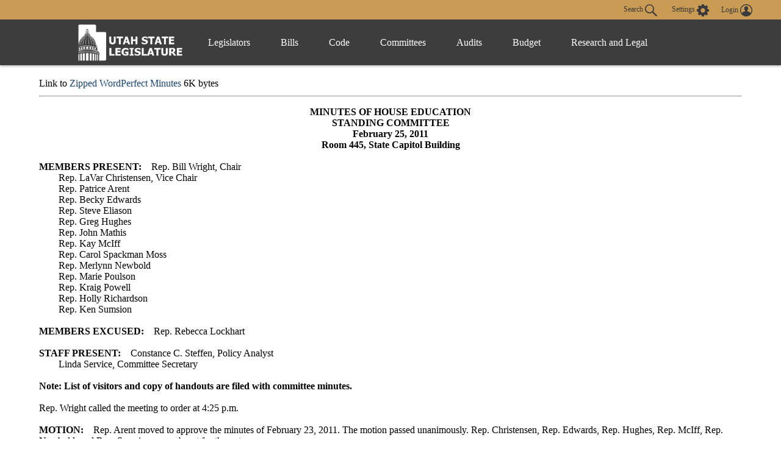

--- FILE ---
content_type: text/html
request_url: https://le.utah.gov/~2011/minutes/HEDU0225.htm
body_size: 35429
content:

<!DOCTYPE html>
<html lang="en-US">
<head>
    <!-- Global site tag (gtag.js) - Google Analytics -->
    <script async src="https://www.googletagmanager.com/gtag/js?id=UA-154878332-1"></script>
    <script>
      window.dataLayer = window.dataLayer || [];
      function gtag(){dataLayer.push(arguments);}
      gtag('js', new Date());

      gtag('config', 'UA-154878332-1');
    </script>

	<meta charset="utf-8" />
	<meta name="viewport" content="width=device-width, initial-scale=1.0">

	<link type='text/css' rel='stylesheet' href="/css/styles.css?r=13" />

	<link rel='apple-touch-icon' href="/images/apple-touch-icon.png" sizes="114x114" />
	<link rel="icon" type="image/png" href="/images/favicon.ico" sizes="32x32">

	<script src="//ajax.googleapis.com/ajax/libs/jquery/1.11.0/jquery.min.js"></script>
	<script src="/js/libs/jquery.cookie.js"></script>
	<script src="https://maps.googleapis.com/maps/api/js?v=3.exp&amp;sensor=false"></script>
  <script src="/js/navigation.js?r=9"></script>
<Title>HEDU0225 Converted WP Minutes</Title>
<!-- File HEDU0225.htm -->
<LINK REL="STYLESHEET" HREF="/css/lrgc.css" TYPE="text/css">
<META Name = "keywords" Content="UTLE HEDU0225">
</head>

<body>
	<header>
		<div class="overlay"></div>
		<nav>
			<!-- settings.shtml -->
            <div class="skip-links" tabindex="0">
                <ul>
                    <li>Accessibility</li>
                    <li>Use the Settings Button to view other accessibility Settings</li>
                    <li><a href="#main-content" tabindex="0" id="skip-btn">Skip to Content</a></li>
                </ul>
            </div>
			<div id="settingsNav">
                <div id="dateline">
                    <div id="button-nav">
                        <div id="settings-section">
                            <button aria-controls="search-div" id="toggle-search">
                                Search <svg class="search-icon" xmlns="http://www.w3.org/2000/svg" viewBox="15 15 20 20"><path fill="#DBDBDB" d="M33.9 34.9c-.3 0-.5-.1-.8-.3l-6.2-6-.6.3c-1.2.7-2.5 1.1-3.8 1.1-2 0-3.9-.8-5.3-2.2-2.9-2.9-2.9-7.6 0-10.5 1.4-1.4 3.3-2.2 5.3-2.2s3.9.8 5.3 2.2c2.4 2.4 2.9 6.3 1.1 9.2l-.4.5 6.1 5.9c.4.4.5 1.1 0 1.6-.2.2-.4.4-.7.4zM22.5 16.6c-1.6 0-3 .6-4.1 1.7-2.3 2.3-2.3 6 0 8.2 1.1 1.1 2.6 1.7 4.1 1.7 1.6 0 3-.6 4.1-1.7 2.3-2.3 2.3-6 0-8.2-1.1-1.1-2.5-1.7-4.1-1.7z"/></svg>
                            </button>
                            <button aria-controls="settings" aria-label="view accessibility settings" id="toggleSettings" tabindex="0">
                                <span>Settings</span>
                                <svg id="Layer_1" xmlns="http://www.w3.org/2000/svg" viewBox="0 0 100 100"><style>.st0{fill:#dbdbdb}</style><path class="st0" d="M96.8 40.1h-7.9c-1.1-3.6-2.5-7.2-4.3-10.5l5.8-5.8c1.4-1.4 1.4-3.2 0-4.7L81 9.7c-1.4-1.4-3.2-1.4-4.7 0l-5.8 5.8c-3.2-2.2-6.8-3.2-10.4-4.3v-8c0-1.8-1.8-3.2-3.2-3.2H43.5c-1.8 0-3.2 1.8-3.2 3.2v7.9c-3.6 1.1-7.2 2.5-10.4 4.3l-5.8-6.1c-1.4-1.4-3.2-1.4-4.7 0L10 19c-1.4 1.4-1.4 3.2 0 4.7l5.8 5.8c-2.2 3.2-3.2 6.9-4.3 10.5H3.2C1.4 40 0 41.8 0 43.2v13.4c0 1.8 1.8 3.2 3.2 3.2h7.9c1.1 3.6 2.5 7.2 4.3 10.5l-5.8 5.8c-1.4 1.4-1.4 3.2 0 4.7l9.4 9.4c1.4 1.4 3.2 1.4 4.7 0l5.8-5.8c3.2 2.2 6.8 3.2 10.4 4.3v7.9c0 1.8 1.8 3.2 3.2 3.2h13.3c1.8 0 3.2-1.8 3.2-3.2v-7.9c3.6-1.1 7.2-2.5 10.4-4.3l5.8 5.8c1.4 1.4 3.2 1.4 4.7 0l9.4-9.4c1.4-1.4 1.4-3.2 0-4.7l-5.8-5.8c2.2-3.2 3.2-6.9 4.3-10.5h8.3c1.8 0 3.2-1.8 3.2-3.2V43.3c.1-1.1-1.7-3.2-3.1-3.2zM49.6 69c-10.1 0-18.3-8.3-18.3-18.4s7.9-18.8 18.3-18.8S68 40.1 68 50.2 59.4 69 49.6 69z"/></svg>
                            </button>
                            <div id="login-div">
                                <a href="/tracking/tracking.jsp" id="toploginbutton" title="Login">
                                    <span id="loginspan">Login</span>
                                    <svg xmlns="http://www.w3.org/2000/svg" viewBox="0 0 100 100"><path fill="#FFF" d="M50 0C22.4 0 0 22.4 0 50s22.4 50 50 50 50-22.4 50-50S77.6 0 50 0zm-8.4 54c0-.1 0-.1 0 0zm41.7 23c.1-.5.1-1 .2-1.5v-.4c0-1.6.1-3.2-.4-4.7-.2-.9-.6-1.8-1.2-2.6v-.1c-.4-.5-.9-1-1.3-1.6-.6-.5-1.1-.9-1.7-1.4-1.1-.6-2.3-1.3-3.4-1.9l-.6-.3c-1.4-.5-2.8-.9-4.2-1.4-1-.3-2-.5-3-.8-.9-.2-1.9-.5-2.8-.7-.8-.2-1.7-.5-2.5-.7-.4-.2-.9-.3-1.3-.5-1-.4-2-.9-2.5-2 0-1.1-.1-2.1-.1-3.2.3-.4.5-.8.8-1.2 1.7-2.6 2.7-5.4 3.4-8.4.1-.5.3-.8.7-1.1.9-.6 1.8-1.3 2-2.4.4-1.4.6-2.8.7-4.2.1-.9-.3-1.2-1.2-.9 0-.1 0-.3.1-.4.4-1.9.5-3.8.2-5.7-.7-4.3-3-7.6-6.8-9.8-4.2-2.4-8.6-2.8-13.3-1.8-4.3 1-7.4 3.5-9.5 7.4-1.7 3.3-1.7 6.7-1.1 10.2H34c-.5 0-.8.3-.9.7 0 .3-.1.6 0 .8.2.8.4 1.7.5 2.5.2.9.6 1.6 1.2 2.3.3.3.6.6.8.9l.3.3.6.6c.2.7.3 1.3.5 2 .4 1.1.7 2.2 1.1 3.2.4.9.9 1.8 1.3 2.7.5.8 1.1 1.6 1.6 2.4.1.2.2.4.2.6v1.4c.1 1.2-.6 2.1-1.6 2.6-1.2.5-2.4 1-3.7 1.4-2.9.8-5.8 1.5-8.7 2.4-2.6.8-5.1 1.9-7.2 3.6-2.2 1.8-3.6 4-3.7 6.9-.1 1.5 0 3.1.1 4.6-6.2-7.6-9.5-17-9.5-26.9 0-11.5 4.5-22.2 12.6-30.3 8.3-8 19-12.5 30.5-12.5s22.2 4.5 30.3 12.6c8.1 8.1 12.6 18.9 12.6 30.3 0 10-3.4 19.4-9.6 27z"/></svg>
                                </a>
                            </div>
                        </div>
                        <div id="stream-meeting"></div>
                    </div>
                </div>
                <div id="search-div">
                    <div>
                        <form id="navSearch" action="/solrsearch.jsp" onsubmit="return doNavSearch(this)" method="get">
                            <input tabindex="-1" type="text" name="request" aria-label="Search le.utah.gov" placeholder="Search le.utah.gov">
							<input type="hidden" name="stype" class="hiddenStype" value="">
                            <button tabindex="-1"  type="submit">Search</button>
                        </form>
                    </div>
                </div>
			</div>

			<!-- END settings.shtml -->
        <div id="fullNavContainer">
            <div id="fullNav">
                <a id="logo" href="https://le.utah.gov/" title="Home">
                    <div>
                        <img src="/images/logos/web-logo-horizontal.png" alt="Utah State Legislature Home">
                    </div>
                </a>
                <button id="menuOpen" aria-controls="mainNav" aria-label="Open Menu" tabindex="0"><svg class="menu" xmlns="http://www.w3.org/2000/svg" viewBox="0 0 58.2 40.2"><path d="M0 16.6h58.2v7H0zM0 0h58.2v7H0zm0 33.2h58.2v7H0z" fill="#FFF"/></svg></button>
                <ul class="mainNav" id="mainNav">
                    <li>
                        <button id="menuClose" aria-controls="mainNav" aria-label="Close Menu"><svg class="close" xmlns="http://www.w3.org/2000/svg" viewBox="0 0 100 100"><path fill="#fff" d="M100 10.1L89.9 0 50 39.9 10.1 0 0 10.1 39.9 50 0 89.9 10.1 100 50 60.1 89.9 100 100 89.9 60.1 50 100 10.1z"></path></svg></button>
                    </li>
                    <li class="menu-item" id="leg-menu-item">
                        <a href="/Documents/find.htm" class="has-drop">Legislators</a>
                        <div id="legislator-div" class="drop-down">
                            <div class="nav-div">
                                <div>
                                    <button class="nav-header" aria-controls="all-list" aria-haspopup="true" tabindex="0">All Legislators</button>
                                    <a href="/Documents/find.htm" class="sub-header">All Legislators</a>
                                    <ul id="all-list">
                                        <li class="hide-large"><a  href="/Documents/find.htm">Find Legislators</a></li>
                                        <li><a href="/asp/roster/roster.asp">By Session (1896-Current)</a></li>
                                        <li><a href="/asp/roster/complist.asp">Alphabetical (Historical)</a></li>
                                        <li><a href="/GIS/findDistrict.jsp">Find by Address/Map</a></li>
                                        <li><a href="/sessions/sessions.jsp">Sessions</a></li>
                                        <li><a href="https://readingcalendar.le.utah.gov/">Reading Calendars</a></li>
                                        <li><a href="/asp/schedule/journal.asp">Journals</a></li>
                                        <li><a href="/sessionSchedule/sessdates.jsp">Session Dates</a></li>
                                    </ul>
                                </div>
                                <div>
                                    <a href="https://house.utleg.gov/" class="sub-header">House</a>
                                    <button class="nav-header" aria-controls="house-list" aria-haspopup="true" tabindex="0">House</button>
                                    <ul id="house-list">
                                        <li class="hide-large"><a href="https://house.utleg.gov/">House Home</a></li>
                                        <li><a href="https://house.utleg.gov/about/">About the House</a></li>
                                        <li><a href="https://house.utleg.gov/house-leadership/">Leadership</a></li>
                                        <li><a href="https://house.utleg.gov/house-members/">Roster</a></li>
                                        <li><a href="/asp/seating/hseat.asp">Seating Chart</a></li>
                                        <li><a href="https://house.utleg.gov/conflict-disclosures/">Conflict of Interest Forms</a></li>
                                        <li><a href="/asp/audio/index.asp?House=H">Past Floor Debates</a></li>
                                    </ul>
                                </div>
                                <div>
                                    <a href="https://senate.utah.gov/" class="sub-header" >Senate</a>
                                    <button class="nav-header" aria-haspopup="true" aria-controls="senate-list" tabindex="0">Senate</button>
                                    <ul id="senate-list">
                                        <li class="hide-large"><a href="https://senate.utah.gov/">Senate Home</a></li>
                                        <li><a href="https://senate.utah.gov/about-the-senate/">About the Senate</a></li>
                                        <li><a href="https://senate.utah.gov/leadership/">Leadership</a></li>
                                        <li><a href="https://senate.utah.gov/senate-roster/">Roster</a></li>
                                        <li><a href="/asp/seating/sseat.asp">Seating Chart</a></li>
                                        <li><a href="/sessions/es.jsp">Extraordinary Sessions</a></li>
                                        <li><a href="/asp/audio/index.asp?House=S">Past Floor Debates</a></li>
                                        <li><a href="https://disclosures.utah.gov/Search/PublicSearch?type=PCC">Disclosure Forms</a></li>
                                    </ul>
                                </div>
                            </div>
                        </div>
                    </li>
                    <li class="menu-item">
                        <a href="/bills/bills_By_Session.jsp" class="has-drop">Bills</a>
                        <div id="bills-div" class="drop-down">
                            <div class="nav-div">
                                <div>
                                    <a href="/bills/bills_By_Session.jsp" class="big-header">View Bills</a>
                                    <ul>
                                        <li><a href="/billlist.jsp?session=2026GS">2026 Bills</a></li>
                                        <li><a href="/asp/billsintro/index.asp">Browse by Session</a></li>
                                        <li><a href="/asp/passedbills/passedbills.asp">Passed Bills</a></li>

                                        <li><a href="/solrsearch.jsp?ktype=Bill">Keyword Search</a></li>
                                        <li><a href="/tracking/tracking.jsp">Tracking Service</a></li>
                                        <li><a href="http://images.archives.utah.gov/cdm/search/collection/432n!428/searchterm/working%20bills/field/all/mode/all/conn/and/order/identi/ad/asc">Working Bills (1896-1989)</a></li>
                                        <li><a href="/lrgc/bill-data.html">Bill Data</a></li>
                                        <!-- <li><a href="https://image.le.utah.gov/imaging/bill.asp">Bill Drafting/Research Files (1990-Ongoing)</a></li> -->
                                    </ul>
                                </div>
                            </div>
                        </div>
                    </li>
                    <li class="menu-item">
                        <a href="/xcode/code.html" class="has-drop">Code</a>
                        <div id="code-div" class="drop-down">
                            <div class="nav-div">
                                <div>
                                    <a href="/xcode/code.html" class="big-header">Utah Code </a>
                                    <ul>
                                        <li><a href="/Documents/code_const.htm">Code and Constitution</a></li>
                                        <li><a href="/solrsearch.jsp?ktype=Code">Keyword Search</a></li>
                                        <li><a href="/xcode/constitution.html">Utah Constitution</a></li>
                                        <li><a href="/documents/conconv/utconstconv.htm">Constitutional Convention</a></li>
										<li><a href="/documents/laws-recent.htm">Laws of Utah 2014-ongoing</a></li>
										<li><a href="https://onlinelibrary.utah.gov/library-resource/uspl/?topic=law-legal">Historical Laws of Utah</a></li>
                                        <li><a href="/xcode/R.html">Legislative Rules</a></li>
                                        <li><a href="https://adminrules.utah.gov/">Utah Administrative Rules</a></li>
                                    </ul>
                                </div>
                            </div>

                        </div>
                    </li>
                    <li class="menu-item">
                        <a href="/asp/interim/Main.asp?ComType=All&List=2" class="has-drop">Committees</a>
                        <div id="committees-div" class="drop-down">
                            <div class="nav-div">
                                <div>
                                    <a href="/asp/interim/Main.asp?ComType=All&List=2" class="big-header">All Committees</a>
                                    <ul>
                                        <li><a href="/asp/interim/Main.asp?ComType=App&List=2">Appropriations</a></li>
                                        <li><a href="/asp/interim/Main.asp?ComType=Com&List=2">Commissions</a></li>
                                        <li><a href="/asp/interim/Main.asp?ComType=Cnf&List=2">Confirmation</a></li>
                                        <li><a href="/asp/interim/Main.asp?ComType=Int&List=2">Interim</a></li>
                                        <li><a href="/asp/interim/Main.asp?ComType=Std&List=2">Standing</a></li>
                                        <li><a href="/asp/interim/Main.asp?ComType=Sub&List=2">Subcommittees</a></li>
                                        <li><a href="/asp/interim/Main.asp?ComType=Tsk&List=2">Task Forces</a></li>
                                        <li><a href="/asp/billsintro/committeebills.asp">Bills in Committees</a></li>
                                        <!-- <li><a href="https://image.le.utah.gov/imaging/History.asp">Interim Committee Histories (1990-Ongoing)</a></li> -->
                                    </ul>
                                </div>
                            </div>
                        </div>
                    </li>
                     <li class="menu-item">
                        <a href="https://lag.utleg.gov/" class="has-drop">Audits</a>
                        <div id="audits-div" class="drop-down">
                            <div class="nav-div">
                                <div>
                                        <ul>
                                            <li><a href="https://lag.utleg.gov/audits_current.jsp">New Audits</a></li>
                                            <li><a href="https://le.utah.gov/committee/committee.jsp?com=SPEAUD">Audit Subcommittee</a></li>
                                            <li><a href="https://lag.utleg.gov/best_practices.jsp">Government Excellence</a></li>
                                            <li><a href="https://lag.utleg.gov/annual_report.jsp">Annual Reports</a></li>
                                            <li><a href="https://lag.utleg.gov/">Office of the Legislative Auditor General</a></li>
                                        </ul>
                                </div>
                            </div>
                        </div>
                    </li>
                    <li class="menu-item">
                        <a href="https://budget.utah.gov/" class="has-drop">Budget</a>
                        <div id="budget-div" class="drop-down">
                            <div class="nav-div">
                                <div>
                                    <a href="https://budget.utah.gov/" class="big-header">Budget.Utah.gov</a>
                                    <ul>
                                        <li><a href="/CobiServlet/cobi/BudgetRD?key=stateBudget">State Budget (PDF)</a></li>
                                        <li><a href="/CobiServlet/cobi/BudgetRD?key=cobi">COBI</a></li>
                                        <li><a href="/CobiServlet/cobi/BudgetRD?key=quickFacts">Quick Facts (PDF)</a></li>
                                        <li><a href="/CobiServlet/cobi/BudgetRD?key=fiscalHealth">Fiscal Health</a></li>
                                        <li><a href="/CobiServlet/cobi/BudgetRD?key=taxpayerReceipt">Taxpayer Receipt</a></li>
                                        <li><a href="/CobiServlet/cobi/BudgetRD?key=budgetVisualizer">Data Visualizer</a></li>
                                        <li><a href="/CobiServlet/cobi/BudgetRD?key=appsByBills">Budget Bills</a></li>
                                        <li><a href="/CobiServlet/cobi/BudgetRD?key=appsBySubcommittees">Budget Committees</a></li>
                                        <li><a href="/asp/lfa/lfareports.asp">Budget Publications</a></li>
                                        <li><a href="https://budget.utah.gov/products/aboutLFA/">Office of the Legislative Fiscal Analyst</a></li>
                                    </ul>
                                </div>
                            </div>
                        </div>
                    </li>
                    <li class="menu-item"style="min-width: 120px;">
                        <a href="/lrgc/home.html" class="has-drop">Research and Legal</a>
                        <div id="research-div" class="drop-down">
                            <div class="nav-div">
                                <div>
                                    <ul>
                                        <li ><a href="/lrgc/home.html">Office of Legislative Research and General Counsel</a></li>
                                        <li><a href="/lrgc/publications.html">Publications</a></li>
                                        <li><a href="/lrgc/bill-data.html">Bill Data</a></li>
                                        <li><a href="/lrgc/researchMaterials.htm">Legislative Information</a></li>
                                        <li><a href="/AgencyRP/index.jsp">Agency Reporting</a></li>
                                        <li><a href="/lawSearch.jsp">Advanced Law Search</a></li>
                                    </ul>
                                </div>
                            </div>
                        </div>
                    </li>
                </ul>
            </div>
        </div>
		</nav>
        <div class="modal" id="settings">
            <div id="settings-modal">
                <button aria-label="close" id="close-settings" class="close">
                    <svg class="close" xmlns="http://www.w3.org/2000/svg" viewBox="0 0 100 100">
                        <path fill="#fff" d="M100 10.1L89.9 0 50 39.9 10.1 0 0 10.1 39.9 50 0 89.9 10.1 100 50 60.1 89.9 100 100 89.9 60.1 50 100 10.1z"></path>
                    </svg>
                </button>
                <h2>Additional Accessibility Settings</h2>
                <p class="settings">
                    <button class="defaultStyles">Default Settings</button>
                    <button class="highContrast">High Contrast</button>
                    <button class="textOnly">Text Only</button>
                </p>
                <div id="fontSizer">
                    <span>Font Size:</span>
                    <button title="Font size smaller" aria-label="Font size smaller" class="fontsize small" data-size="smallFont">A</button>
                    <button title="Font size default" aria-label="Font size default" class="fontsize default">A</button>
                    <button title="Font size larger" aria-label="Font size larger" class="fontsize large" data-size="largeFont">A</button>
                </div>
            </div>
        </div>

        <!-- Site under maintenance notice -->
        <!-- <div id="alert-div">
        <div>
            <svg version="1.1" id="Layer_1" xmlns="http://www.w3.org/2000/svg" xmlns:xlink="http://www.w3.org/1999/xlink" x="0px" y="0px"
            viewBox="0 0 154.6 156.6" style="enable-background:new 0 0 154.6 156.6;" xml:space="preserve">
            <style type="text/css">
                .alert0{fill:none;stroke:#FFFFFF;stroke-width:11;stroke-miterlimit:10;}
                .alert1{fill:#FFFFFF;}
                .alert2{font-family:'MyriadPro-Regular';}
                .alert3{font-size:133px;}
            </style>
            <circle class="alert0" cx="77.6" cy="77.6" r="70.5"/>
            <g class="st1">
                <path class="alert1" d="M69.8,117.9c0-4.8,3.3-8.2,7.8-8.2c4.8,0,7.8,3.5,7.8,8.2c0,4.7-3.1,8.2-7.8,8.2
                    C73,126.1,69.8,122.5,69.8,117.9z M73.1,98.8L71.3,35H84l-1.9,63.8H73.1z"/>
            </g>
		</svg>  
        The Playback of past Legislative meetings will be unavailable until 12:00pm today October 20th. We apologize for any inconvenience and appreciate your understanding.
        </div>
    </div> -->
    
	</header>

<div id="main-block">
	<main id="main-content">


<BR>
Link to <a href="/~2011/minutes/HEDU0225.zip">Zipped WordPerfect Minutes</a> 6K bytes 
<hr>
<p>

<!-- File converted by Wp2Html Version 3.3d  -->
<!-- Email Andy.Scriven@research.natpower.co.uk for more details  -->

<!-- WP Style Open: System_34 --><!-- WP Style End: System_34 -->
<b> <center>MINUTES OF HOUSE EDUCATION<br>
 STANDING COMMITTEE</b><br>
<b> February 25, 2011<br>
Room 445, State Capitol Building</b><br>
<br>
</center>
<b> MEMBERS PRESENT:</b>&nbsp;&nbsp;&nbsp;&nbsp;Rep. Bill Wright, Chair<br>
&nbsp;&nbsp;&nbsp;&nbsp;&nbsp;&nbsp;&nbsp;&nbsp;Rep. <b> </b>LaVar Christensen, Vice Chair<br>
&nbsp;&nbsp;&nbsp;&nbsp;&nbsp;&nbsp;&nbsp;&nbsp;Rep. Patrice Arent<br>
&nbsp;&nbsp;&nbsp;&nbsp;&nbsp;&nbsp;&nbsp;&nbsp;Rep. Becky Edwards<br>
&nbsp;&nbsp;&nbsp;&nbsp;&nbsp;&nbsp;&nbsp;&nbsp;Rep. Steve Eliason<br>
&nbsp;&nbsp;&nbsp;&nbsp;&nbsp;&nbsp;&nbsp;&nbsp;Rep. Greg Hughes<br>
&nbsp;&nbsp;&nbsp;&nbsp;&nbsp;&nbsp;&nbsp;&nbsp;Rep. John Mathis<br>
&nbsp;&nbsp;&nbsp;&nbsp;&nbsp;&nbsp;&nbsp;&nbsp;Rep. Kay McIff<br>
&nbsp;&nbsp;&nbsp;&nbsp;&nbsp;&nbsp;&nbsp;&nbsp;Rep. Carol Spackman Moss<br>
&nbsp;&nbsp;&nbsp;&nbsp;&nbsp;&nbsp;&nbsp;&nbsp;Rep. Merlynn Newbold<br>
&nbsp;&nbsp;&nbsp;&nbsp;&nbsp;&nbsp;&nbsp;&nbsp;Rep. Marie Poulson<br>
&nbsp;&nbsp;&nbsp;&nbsp;&nbsp;&nbsp;&nbsp;&nbsp;Rep. Kraig Powell<br>
&nbsp;&nbsp;&nbsp;&nbsp;&nbsp;&nbsp;&nbsp;&nbsp;Rep. Holly Richardson<br>
&nbsp;&nbsp;&nbsp;&nbsp;&nbsp;&nbsp;&nbsp;&nbsp;Rep. Ken Sumsion<br>
<br>
<b> MEMBERS EXCUSED:</b>&nbsp;&nbsp;&nbsp;&nbsp;Rep. Rebecca Lockhart<br>
<b> </b>&nbsp;&nbsp;&nbsp;&nbsp;&nbsp;&nbsp;&nbsp;&nbsp;&nbsp;&nbsp;&nbsp;&nbsp;&nbsp;&nbsp;&nbsp;&nbsp;&nbsp;&nbsp;&nbsp;&nbsp;&nbsp;&nbsp;&nbsp;&nbsp;<br>
<b> STAFF PRESENT:</b>&nbsp;&nbsp;&nbsp;&nbsp;Constance C. Steffen, Policy Analyst<br>
&nbsp;&nbsp;&nbsp;&nbsp;&nbsp;&nbsp;&nbsp;&nbsp;Linda Service, Committee Secretary<br>
&nbsp;&nbsp;&nbsp;&nbsp;&nbsp;&nbsp;&nbsp;&nbsp;<b> <br>

<!-- Font changed to TimesNewRomanRegular with size 3 -->Note:   List of visitors and copy of handouts are filed with committee minutes.
<!-- End of font TimesNewRomanRegular with size 10 -->
<!-- Font changed to TimesNewRomanRegular with size 3 --></b><br>
<br>
Rep. Wright called the meeting to order at 4:25 p.m.<br>
<br>
<b> MOTION:</b>&nbsp;&nbsp;&nbsp;&nbsp;Rep. Arent moved to approve the minutes of February 23, 2011.  The motion
passed unanimously.  Rep. Christensen, Rep. Edwards, Rep. Hughes, Rep. McIff, Rep. Newbold,
and Rep. Sumsion were absent for the vote.<br>
<br>
<b> H.B. 110&nbsp;&nbsp;&nbsp;&nbsp;Teacher Salary Supplement Program Amendments  <i>(Rep. M. Poulson)</b></i><br>
 <br>
<b> MOTION:</b>&nbsp;&nbsp;&nbsp;&nbsp;Rep. Poulson moved to delete in title and body <b> H.B. 110</b> and replace it with <b> 1st
Substitute H.B. 110.  </b>The motion passed unanimously.  Rep. Christensen, Rep. Edwards, Rep.
Hughes, Rep. McIff, Rep. Newbold, and Rep. Sumsion were absent for the vote.<br>
<br>
Rep. Poulson introduced the bill which establishes an appeal process for the Teacher Salary
Supplement Program.<br>
<br>
The following spoke in support of the bill:<br>
&nbsp;&nbsp;&nbsp;&nbsp;Patti Harrington, Utah School Boards Association and Utah School &nbsp;&nbsp;&nbsp;&nbsp;
&nbsp;&nbsp;&nbsp;&nbsp;Superintendents Association
<p><HR>
&nbsp;&nbsp;&nbsp;&nbsp;Tony Romanello, physics teachers, Alta High School<br>
&nbsp;&nbsp;&nbsp;&nbsp;Maria Soriano, Canyons School District<br>
&nbsp;&nbsp;&nbsp;&nbsp;Rubin McConkie, teacher<br>
&nbsp;&nbsp;&nbsp;&nbsp;Kory Holdaway, Utah Education Association<br>
&nbsp;&nbsp;&nbsp;&nbsp;Patricia Doty, teacher<br>
&nbsp;&nbsp;&nbsp;&nbsp;Laurie Petersen, citizen<br>
<br>
<b> MOTION:</b>&nbsp;&nbsp;&nbsp;&nbsp;Rep. Powell moved to pass the bill out with a favorable recommendation.  The
motion passed unanimously.  Rep. Edwards, Rep. Hughes, Rep. Newbold, and Rep. Sumsion
were absent for the vote.<br>
<br>
<b> MOTION:</b>&nbsp;&nbsp;&nbsp;&nbsp;Rep. Poulson moved to place the bill on the Consent Calendar.  The motion failed
with Rep. Sumsion voting in opposition.  Rep. Edwards, Rep. Hughes, and Rep. Newbold were
absent for the vote.<br>
<br>
<b> H.B. 134&nbsp;&nbsp;&nbsp;&nbsp;Focus on Primary Classroom Teachers Program  <i>(Rep. J. Nielson)</b></i><br>
 <br>
Rep. Nielson introduced the bill which provides WPUs to a school district or charter school with
a relatively higher percentage of resources allocated to primary classroom teachers. Rep. Nielson
was assisted by Martell Menlove, Deputy Superintendent, Utah Office of Education, and Royce
Van Tassell, Vice President, Utah Taxpayers Association.<br>
<br>
Peter Cannon, citizen, spoke to the bill.<br>
<br>
Geoff Leonard, Utah School Employees Association, spoke against the bill.<br>
<br>
<b> MOTION:</b>&nbsp;&nbsp;&nbsp;&nbsp;Rep. Sumsion moved to move to the next item on the agenda.<br>
<br>
<b> SUBSTITUTE MOTION:&nbsp;&nbsp;&nbsp;&nbsp;</b>Rep. Christensen moved to pass the bill out with a favorable
recommendation.  The motion passed with Rep. Arent and Rep. Wright voting in opposition to
the motion. <br>
<br>
<b> MOTION:&nbsp;&nbsp;&nbsp;&nbsp;</b>Rep. Sumsion moved to reconsider the motion to place <b> 1st Substitute H.B. 110</b>
on the Consent Calendar.  The motion passed with Rep. Newbold voting in opposition to the
motion.<br>
<br>
<b> MOTION:</b>&nbsp;&nbsp;&nbsp;&nbsp;Rep. Sumsion moved to place <b> 1st Substitute H.B. 110</b> on the Consent Calendar. 
The motion failed with Rep. Newbold voting in opposition to the motion.<br>
<br>
<b> H.B. 151&nbsp;&nbsp;&nbsp;&nbsp;Compulsory Education Amendments  <i>(Rep. J. Briscoe)</i><br>
 <br>
</b>Rep. Briscoe introduced the bill which modifies the definition of &quot;school-age minor&quot; for
purposes of establishing compulsory education requirements.<br>
<br>
Martell Menlove, Deputy Superintendent, Utah State Office of Education, spoke to the bill.
<p><HR>
<br>
The following spoke in opposition to the bill:<br>
&nbsp;&nbsp;&nbsp;&nbsp;Gayle Ruzicka, Eagle Forum<br>
&nbsp;&nbsp;&nbsp;&nbsp;Helen Watts, Davis County 9/12 Project<br>
&nbsp;&nbsp;&nbsp;&nbsp;Wendi Baggaley, citizen<br>
&nbsp;&nbsp;&nbsp;&nbsp;Victor Shanti, citizen<br>
&nbsp;&nbsp;&nbsp;&nbsp;Becky Pirente, citizen<br>
<b> &nbsp;&nbsp;&nbsp;&nbsp;<br>
MOTION:</b>&nbsp;&nbsp;&nbsp;&nbsp;Rep. Arent moved to pass the bill out with a favorable recommendation.<br>
<br>
<b> SUBSTITUTE MOTION:</b>&nbsp;&nbsp;&nbsp;&nbsp;Rep. Mathis moved to move to the next item on the agenda.  The
motion passed with Rep. Arent voting in opposition.<br>
<b> </b><br>
<b> S.B. 235     &nbsp;&nbsp;&nbsp;&nbsp;Charter School Students' Participation in Extracurricular Activities  <i>(Sen. K.
Mayne)</i>  (Rep. )</b><br>
<b> </b><br>
Sen. Mayne introduced the bill which amends provisions related to the eligibility of charter
school students to participate in extracurricular activities. Sen. Mayne was assisted by David
Spatafore, Utah High School Activities Association, and Bart Thompson, Executive Director,
Utah High School Activities Association.<br>
<br>
The following spoke in support of the bill:<br>
&nbsp;&nbsp;&nbsp;&nbsp;Patti Harrington, Utah School Boards Association and Utah School &nbsp;&nbsp;&nbsp;&nbsp;
&nbsp;&nbsp;&nbsp;&nbsp;Superintendents Association<br>
&nbsp;&nbsp;&nbsp;&nbsp;Martell Menlove, Deputy Superintendent, Utah State Office of Education<br>
&nbsp;&nbsp;&nbsp;&nbsp;Chris Bleak, Utah Association of Public Charter Schools<br>
<br>
<b> MOTION:&nbsp;&nbsp;&nbsp;&nbsp;</b>Rep. Newbold moved to pass the bill out with a favorable recommendation.  The
motion passed unanimously.  Rep. Christensen, Rep. Edwards, and Rep. Poulson were absent for
the vote.<br>
<br>
<b> MOTION:</b>&nbsp;&nbsp;&nbsp;&nbsp;Rep. Hughes moved to adjourn.  The motion passed with Rep. Arent, Rep.
Eliason, Rep. Moss, Rep. Powell, and Rep. Wright voting in opposition to the motion.<br>
<br>
The committee adjourned at 6:30 p.m.<br>
<br>
<br>
<br>
<br>
<b> <i></b>&nbsp;&nbsp;&nbsp;&nbsp;&nbsp;&nbsp;&nbsp;&nbsp;&nbsp;&nbsp;&nbsp;&nbsp;____________________________________<br>
&nbsp;&nbsp;&nbsp;&nbsp;&nbsp;&nbsp;&nbsp;&nbsp;&nbsp;&nbsp;&nbsp;&nbsp;</i>Rep. Bill Wright, Chair<i><br>
</i><br>
<br>

<!-- WP Paired Style On: AmdText --><br>
<br>

<!-- End of font TimesNewRomanRegular with size 12 -->
<!-- Font changed to TimesNewRomanRegular with size 3 --><!-- WP Style End: AmdText -->

<!-- WP Paired Style Off: AmdText --><br>

<!-- End of font TimesNewRomanRegular with size 11 -->
<!-- Font changed to TimesNewRomanRegular with size 3 --><!-- WP Style End: AmdText -->

<p><HR>
<br>
<br>
<b> <i></b></i><br>
<br>
<br>
<br>
<br>
&nbsp;&nbsp;&nbsp;&nbsp;<b> <i></i><br>
</b>                                                                                   <br>
<br>
<br>
<br>
<br>
                                                                                           <br>
<br>
<p>


<HR>
<p>


</article>
</div>
</main>

<footer>

<!-- twitter.html -->
<!--
<div id="twitter">
<div>Loading Twitter Feed...</div>
</div>
-->
<!-- END twitter.html -->

<div id="footerDetails">

<div class="footerSection" id="footerSenate">
	<a href="https://senate.utah.gov/"><div><img src="/images/logos/senate.svg" alt="Seal for Utah State Senate"><h2>State<br>Senate</h2></div></a>
    <ul>
		<li>
			350 North State, Suite 320<br>
			PO Box 145115<br>
			Salt Lake City, Utah 84114
		</li>
		<li class="telephone">Telephone: <a href="tel:8015381035">(801) 538-1408</a></li>
		<li><a href="https://senate.utah.gov" target="_blank">https://senate.utah.gov</a></li>
        <li><a href="https://senate.utah.gov/contact/" class="button">Contact a Senator</a></li>
	</ul>
</div>

<div class="footerSection" id="footerHouse">
	<a href="https://house.utleg.gov"><div><img src="/images/logos/house.svg" alt="Seal for Utah House of Representatives"><h2>House of<br> Representatives</h2></div></a>
    <ul>
		<li>
			350 North State, Suite 350<br>
			PO Box 145030<br>
			Salt Lake City, Utah 84114
		</li>
		<li class="telephone">Telephone: <a href="tel:8015381408">(801) 538-1408</a></li>
		<li><a href="https://house.utleg.gov" target="_blank">https://house.utleg.gov</a></li>
        <li><a href="https://house.utleg.gov/contact/" class="button">Contact a Representative</a></li>
	</ul>
</div>

<div class="footerSection" id="footerStaff">
    <div><a href="/Documents/staff.htm"><h2>Staff Offices</h2></a></div>
    <ul>
        <li><a href="https://lag.utleg.gov/">Legislative Auditor General</a></li>
        <li><a href="https://budget.utah.gov/products/aboutLFA/">Legislative Fiscal Analyst</a></li>
        <li><a href="/lrgc/home.html">Legislative Research and General Counsel</a></li>
        <li><a href="/legservices/legservices.htm">Legislative Services</a></li>
        <li><a href="/ncsl/utahstaffawards.htm">Staff Awards</a></li>
        <li><a href="/lrgc/researchMaterials.htm" class="button">Public Information</a></li>
	</ul>
</div>

</div>

<div id="footerNav">
	<ul>
		<li><a href="/Documents/recordsrequests.htm">Records Requests</a></li>
		<li><a href="/rfp_legal.htm">Procurement</a></li>
		<li><a href="/contact.htm">Contact the Webmaster</a></li>
		<li><a href="/jobs/jobs.htm">Job Opportunities</a></li>
		<!-- <li><a href="/faq.jsp">FAQ</a></li> -->
		<li><a href="/sitemap.htm">Site Map</a></li>
		<li><a href="/documents/disclaimer.htm">Terms of Use</a></li>
		<li><a href="/documents/ADAnotice.htm">ADA</a></li>
		<li><a href="http://utah.gov/">Utah.gov</a></li>
	</ul>
</div>

</footer>

<script src="/js/scripts.min.js?r=19"></script>
<script src="/js/search.js?r=15"></script>
<!--<script type="text/javascript" src="https://www.utah.gov/code/libs/uii.aggregator.min.js"></script>-->
<script>
//$.backstretch("/images/background.jpg");
/*
var lebgr = {};
lebgr.baseUrl = '/images/backgrounds/';
//lebgr.imgEl = document.querySelector('.backstretch-item img');
lebgr.backgrounds = [
'background-01.jpg',
'background-02.jpg',
'background-03.jpg',
'background-04.jpg',
'background-05.jpg',
'background-06.jpg',
];

lebgr.random = function(max) {
return Math.floor(Math.random() * (max - 0)) + 0;
};

lebgr.output = function(options) {
var backgroundName = lebgr.backgrounds[lebgr.random(lebgr.backgrounds.length)];
var backgroundUrl = lebgr.baseUrl + backgroundName;
//lebgr.imgEl.src = backgroundUrl;
$.backstretch(backgroundUrl);
};
lebgr.output();
*/
</script>

</body>
</html>

